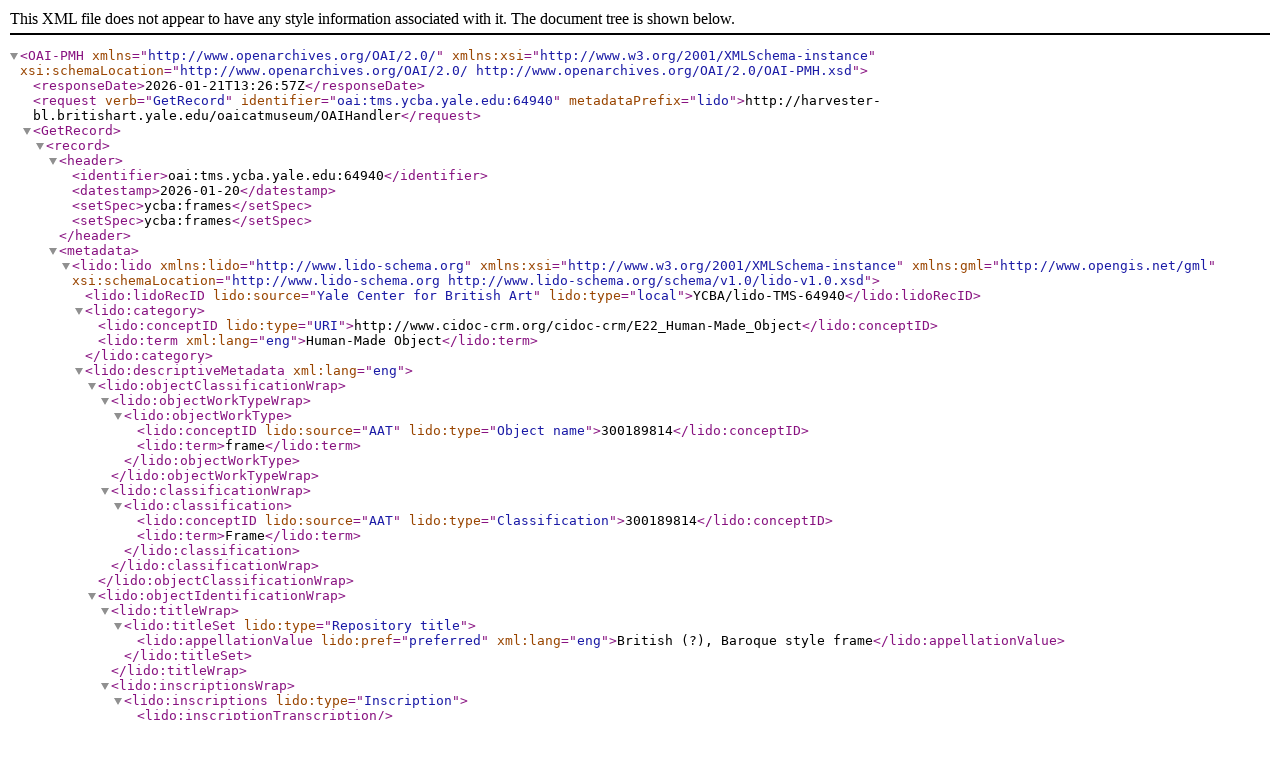

--- FILE ---
content_type: text/xml;charset=UTF-8
request_url: https://harvester-bl.britishart.yale.edu/oaicatmuseum/OAIHandler?verb=GetRecord&identifier=oai:tms.ycba.yale.edu:64940&metadataPrefix=lido
body_size: 3357
content:
<?xml version="1.0" encoding="UTF-8" ?><OAI-PMH xmlns="http://www.openarchives.org/OAI/2.0/" xmlns:xsi="http://www.w3.org/2001/XMLSchema-instance" xsi:schemaLocation="http://www.openarchives.org/OAI/2.0/ http://www.openarchives.org/OAI/2.0/OAI-PMH.xsd"><responseDate>2026-01-21T13:26:57Z</responseDate><request verb="GetRecord" identifier="oai:tms.ycba.yale.edu:64940" metadataPrefix="lido">http://harvester-bl.britishart.yale.edu/oaicatmuseum/OAIHandler</request><GetRecord><record><header><identifier>oai:tms.ycba.yale.edu:64940</identifier><datestamp>2026-01-20</datestamp><setSpec>ycba:frames</setSpec><setSpec>ycba:frames</setSpec></header><metadata>    <lido:lido  xmlns:lido="http://www.lido-schema.org"  xmlns:xsi="http://www.w3.org/2001/XMLSchema-instance"  xmlns:gml="http://www.opengis.net/gml" xsi:schemaLocation="http://www.lido-schema.org http://www.lido-schema.org/schema/v1.0/lido-v1.0.xsd">    <lido:lidoRecID lido:source="Yale Center for British Art" lido:type="local">YCBA/lido-TMS-64940</lido:lidoRecID> <lido:category>   <lido:conceptID lido:type="URI">http://www.cidoc-crm.org/cidoc-crm/E22_Human-Made_Object</lido:conceptID>        <lido:term xml:lang="eng">Human-Made Object</lido:term>    </lido:category>  <lido:descriptiveMetadata xml:lang="eng">    <lido:objectClassificationWrap>      <lido:objectWorkTypeWrap>         <lido:objectWorkType>           <lido:conceptID lido:source="AAT" lido:type="Object name">300189814</lido:conceptID>          <lido:term>frame</lido:term>     </lido:objectWorkType>       </lido:objectWorkTypeWrap>       <lido:classificationWrap>       <lido:classification>     <lido:conceptID lido:source="AAT" lido:type="Classification">300189814</lido:conceptID>     <lido:term>Frame</lido:term>    </lido:classification>      </lido:classificationWrap>   </lido:objectClassificationWrap>        <lido:objectIdentificationWrap>         <lido:titleWrap>       <lido:titleSet lido:type="Repository title">      <lido:appellationValue lido:pref="preferred" xml:lang="eng">British (?), Baroque style frame</lido:appellationValue>          </lido:titleSet>       </lido:titleWrap>           <lido:inscriptionsWrap>                 <lido:inscriptions lido:type="Inscription">                    <lido:inscriptionTranscription></lido:inscriptionTranscription>                </lido:inscriptions>                                                </lido:inscriptionsWrap>                           <lido:repositoryWrap>                <lido:repositorySet lido:type="current">                                        <lido:repositoryName>        <lido:legalBodyID lido:source="ULAN" lido:type="local">500303557</lido:legalBodyID>                         <lido:legalBodyName>                            <lido:appellationValue>Yale Center for British Art</lido:appellationValue>                        </lido:legalBodyName>       <lido:legalBodyWeblink>http://britishart.yale.edu</lido:legalBodyWeblink>                     </lido:repositoryName>                      <lido:workID lido:type="inventory number">B2009.9.47FR</lido:workID>                                            <lido:repositoryLocation>     <lido:partOfPlace>                        <lido:namePlaceSet>                            <lido:appellationValue lido:label="On view or not">Not on view</lido:appellationValue>                        </lido:namePlaceSet>                    </lido:partOfPlace>                                                                                                                                                                                                                                                                                                                                                                               <lido:partOfPlace>       <lido:namePlaceSet>        <lido:appellationValue lido:label="Site">Yale Center for British Art</lido:appellationValue>         </lido:namePlaceSet>       <lido:gml>                    <gml:Point>         <gml:coordinates>41.3080060, -72.9306282</gml:coordinates>         </gml:Point>       </lido:gml>      </lido:partOfPlace>                                                                                                            </lido:repositoryLocation>                    </lido:repositorySet>       </lido:repositoryWrap>               <lido:displayStateEditionWrap>                        </lido:displayStateEditionWrap>               <lido:objectMeasurementsWrap>                                            </lido:objectMeasurementsWrap>     </lido:objectIdentificationWrap>      <lido:eventWrap>   <lido:eventSet>    <lido:event>    <lido:eventID lido:type="TMS">64940</lido:eventID>     <lido:eventType>     <lido:conceptID lido:source="AAT" lido:type="local">300054713</lido:conceptID>      <lido:term>production</lido:term>                    </lido:eventType>                          <lido:eventActor>                  <lido:displayActorInRole>unknown framemaker</lido:displayActorInRole>                                    <lido:actorInRole>                               <lido:actor lido:type="">                    <lido:actorID lido:source="YCBA" lido:type="local">ycba_actor_14483</lido:actorID>                                                               <lido:actorID lido:source="AAT" lido:type="url">https://vocab.getty.edu/aat/300386294</lido:actorID>                                      <lido:nameActorSet>                                                                                   <lido:appellationValue lido:pref="preferred">unknown framemaker</lido:appellationValue>                                                                                <lido:appellationValue lido:pref="alternate" lido:label="LOC NAF">Unknown framemaker</lido:appellationValue>                                                                                                       <lido:appellationValue lido:label="Alpha Sort" lido:pref="alternate">unknown framemaker</lido:appellationValue>           <lido:appellationValue lido:label="Display" lido:pref="alternate">unknown framemaker</lido:appellationValue>             <lido:appellationValue lido:label="Qualified" lido:pref="alternate">unknown framemaker</lido:appellationValue>                            <lido:appellationValue lido:label="Suffix" lido:pref="alternate"></lido:appellationValue>                                           </lido:nameActorSet>                                                         <lido:vitalDatesActor>           <lido:earliestDate lido:type="birthDate">0</lido:earliestDate>      <lido:latestDate lido:type="deathDate">0</lido:latestDate>                                          </lido:vitalDatesActor>                           <lido:genderActor></lido:genderActor>                                            </lido:actor>                   <lido:roleActor>                <lido:conceptID lido:source="AAT" lido:type="Object related role">300025103</lido:conceptID>        <lido:term>Artist</lido:term>               </lido:roleActor>                                   <lido:roleActor>                       <lido:conceptID lido:source="AAT" lido:type="Life role">300386294</lido:conceptID>        <lido:term>framemakers</lido:term>               </lido:roleActor>                  <lido:attributionQualifierActor></lido:attributionQualifierActor>      </lido:actorInRole>     </lido:eventActor>                                                                                                <lido:eventDate>                        <lido:displayDate>late 19th to early 20th century</lido:displayDate>                        <lido:date>                            <lido:earliestDate>1870</lido:earliestDate>                            <lido:latestDate>1929</lido:latestDate>                        </lido:date>                    </lido:eventDate>                                        <lido:periodName>      <lido:conceptID lido:type="local" lido:source="YCBA">25</lido:conceptID>                        <lido:term>19th century-20th century</lido:term>                     </lido:periodName>                                                                                <lido:eventMaterialsTech>                        <lido:displayMaterialsTech>Wood and compo; canvas, water gilt and patinated</lido:displayMaterialsTech>           <lido:materialsTech>                                         <lido:termMaterialsTech>                                <lido:conceptID lido:type="technique" lido:source="AAT">300053795</lido:conceptID>                                <lido:term>water gilding</lido:term>                            </lido:termMaterialsTech>                                                <lido:termMaterialsTech>                                <lido:conceptID lido:type="medium" lido:source="AAT">300011914</lido:conceptID>                                <lido:term>wood</lido:term>                            </lido:termMaterialsTech>                                                <lido:termMaterialsTech>                                <lido:conceptID lido:type="medium" lido:source="AAT">300014078</lido:conceptID>                                <lido:term>canvas</lido:term>                            </lido:termMaterialsTech>                                                <lido:termMaterialsTech>                                <lido:conceptID lido:type="medium" lido:source="AAT">300237906</lido:conceptID>                                <lido:term>compo</lido:term>                            </lido:termMaterialsTech>                                                <lido:termMaterialsTech>                                <lido:conceptID lido:type="technique" lido:source=""></lido:conceptID>                                <lido:term>patinating</lido:term>                            </lido:termMaterialsTech>                                                <lido:termMaterialsTech>                                <lido:conceptID lido:type="medium" lido:source=""></lido:conceptID>                                <lido:term>gold leaf</lido:term>                            </lido:termMaterialsTech>                    </lido:materialsTech>                    </lido:eventMaterialsTech>         </lido:event>            </lido:eventSet>                                                                                                                                                                                                                                               <lido:eventSet>                                       <lido:event>                                    <lido:eventID lido:type="TMS">64940</lido:eventID>                                     <lido:eventType>                                        <lido:conceptID lido:source="AAT" lido:type="local">300157782</lido:conceptID>                                        <lido:term>acquisition</lido:term>                                       </lido:eventType>                                    <lido:eventActor>                                        <lido:displayActorInRole>Yale Center for British Art</lido:displayActorInRole>                                             <lido:actorInRole>                                            <lido:actor lido:type="institution">                                                <lido:actorID lido:source="YCBA" lido:type="local">ycba_actor_1281</lido:actorID>                                                           <lido:nameActorSet>                                                                         <lido:appellationValue lido:pref="alternate">YCBA</lido:appellationValue>                                                              <lido:appellationValue lido:pref="alternate">BAC</lido:appellationValue>                                                              <lido:appellationValue lido:pref="preferred">Yale Center for British Art</lido:appellationValue>                                                              <lido:appellationValue lido:pref="alternate">British Art Center</lido:appellationValue>                                   </lido:nameActorSet>          <lido:nationalityActor/>                                                <lido:vitalDatesActor>                                                    <lido:earliestDate lido:label="estimatedDate" lido:type="">1977</lido:earliestDate>                                                    <lido:latestDate lido:label="estimatedDate" lido:type="">0</lido:latestDate>                                                </lido:vitalDatesActor>                                                <lido:genderActor/>                                            </lido:actor>                                            <lido:roleActor>                                                <lido:conceptID lido:source="AAT" lido:type="local" lido:label="Acquisition related role">300203630</lido:conceptID>                                                <lido:term>Owner</lido:term>                                            </lido:roleActor>                                            <lido:attributionQualifierActor/>                                        </lido:actorInRole>                                    </lido:eventActor>                                    <lido:culture/>                                    <lido:eventDate>                                        <lido:displayDate>2009</lido:displayDate>                                        <lido:date>                                            <lido:earliestDate>2009</lido:earliestDate>                                            <lido:latestDate>2009</lido:latestDate>                                        </lido:date>                                    </lido:eventDate>                                     <lido:periodName/>                                   <lido:eventPlace/>                                    <lido:eventMethod>                                        <lido:conceptID lido:type="local" lido:source="YCBA">0</lido:conceptID>                                        <lido:term>not selected</lido:term>                                    </lido:eventMethod>                                </lido:event>                                   </lido:eventSet>                                 </lido:eventWrap>                <lido:objectRelationWrap>            <lido:subjectWrap>   <lido:subjectSet>    <lido:subject lido:type="description">                                   <lido:subjectConcept>            <lido:conceptID lido:source="YCBA" lido:type="local">ycba_term_2041853</lido:conceptID>      <lido:term>frame status: Reproduction of non-period frame</lido:term>     </lido:subjectConcept>                                <lido:subjectConcept>            <lido:conceptID lido:source="YCBA" lido:type="local">ycba_term_2041836</lido:conceptID>      <lido:term>frame alteration: no alteration</lido:term>     </lido:subjectConcept>                                <lido:subjectConcept>            <lido:conceptID lido:source="YCBA" lido:type="local">ycba_term_2046352</lido:conceptID>      <lido:term>frame ornament: Ribbon-&amp;-stave on top edge, bound at corners and centres with stylized twisted ribbon moulding; beading</lido:term>     </lido:subjectConcept>                                <lido:subjectConcept>            <lido:conceptID lido:source="YCBA" lido:type="local">ycba_term_2046433</lido:conceptID>      <lido:term>frame style: Baroque style</lido:term>     </lido:subjectConcept>                                <lido:subjectConcept>            <lido:conceptID lido:source="YCBA" lido:type="local">ycba_term_2045446</lido:conceptID>      <lido:term>frame cross-section: Convex with cavetto and inlay</lido:term>     </lido:subjectConcept>                          </lido:subject>   </lido:subjectSet>   </lido:subjectWrap>                      <lido:relatedWorksWrap>                     </lido:relatedWorksWrap>  </lido:objectRelationWrap>    </lido:descriptiveMetadata> <lido:administrativeMetadata xml:lang="eng">        <lido:rightsWorkWrap>        <lido:rightsWorkSet>            <lido:rightsType>                <lido:conceptID lido:source="AAT" lido:type="local" lido:label="object ownership">300055603</lido:conceptID>                            </lido:rightsType>                        <lido:rightsHolder>                     <lido:legalBodyID lido:source="ULAN" lido:type="local">500303557</lido:legalBodyID>                      <lido:legalBodyName>                    <lido:appellationValue>Yale Center for British Art</lido:appellationValue>                  </lido:legalBodyName>                <lido:legalBodyWeblink>https://britishart.yale.edu</lido:legalBodyWeblink>             </lido:rightsHolder>                        <lido:creditLine>Yale Center for British Art</lido:creditLine>        </lido:rightsWorkSet>                     <lido:rightsWorkSet>            <lido:rightsType>     <lido:conceptID lido:source="AAT" lido:type="local" lido:label="copyright">300055598</lido:conceptID>                <lido:term>Copyright Undetermined</lido:term>   </lido:rightsType>      <lido:rightsType>   <lido:conceptID lido:source="AAT" lido:type="local" lido:label="copyright statement">300435434</lido:conceptID>    <lido:term lido:source="RightsStatements.org" lido:label="Copyright Undetermined" lido:type="url">http://rightsstatements.org/vocab/UND/1.0/</lido:term>     </lido:rightsType>                         </lido:rightsWorkSet>          </lido:rightsWorkWrap>        <lido:recordWrap>                <lido:recordID lido:type="local">64940</lido:recordID>                <lido:recordType>            <lido:conceptID lido:source="AAT" lido:type="local">300133025</lido:conceptID>            <lido:term>Item</lido:term>               </lido:recordType>                 <lido:recordSource>            <lido:legalBodyID lido:source="ULAN" lido:type="local">500303557</lido:legalBodyID>            <lido:legalBodyName>                <lido:appellationValue>Yale Center for British Art</lido:appellationValue>            </lido:legalBodyName>            <lido:legalBodyWeblink>http://britishart.yale.edu</lido:legalBodyWeblink>        </lido:recordSource>                        <lido:recordInfoSet>            <lido:recordInfoLink lido:formatResource="html">https://collections.britishart.yale.edu/catalog/tms:64940</lido:recordInfoLink>             </lido:recordInfoSet>                <lido:recordInfoSet>            <lido:recordInfoID lido:type="url" lido:source="YCBA">oai:tms.ycba.yale.edu:64940</lido:recordInfoID>        </lido:recordInfoSet>            </lido:recordWrap>  </lido:administrativeMetadata>  </lido:lido></metadata></record></GetRecord></OAI-PMH>